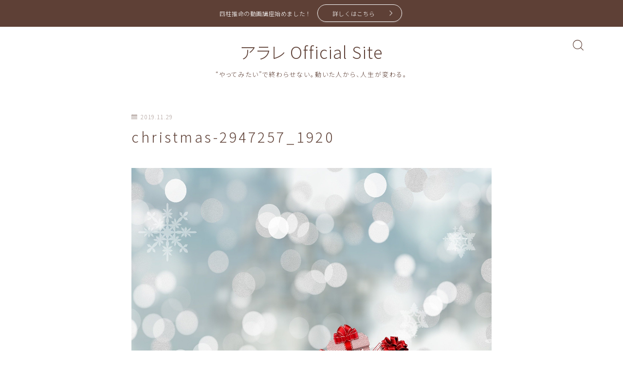

--- FILE ---
content_type: text/html; charset=UTF-8
request_url: https://alaremesso.com/happylife/christmas-2947257_1920/
body_size: 18093
content:
<!DOCTYPE html>
<html lang="ja">

<head prefix="og: https://ogp.me/ns# fb: https://ogp.me/ns/fb# article: https://ogp.me/ns/article#">
	<meta charset="utf-8">
	<meta http-equiv="X-UA-Compatible" content="IE=edge">
	<meta name="viewport" content="width=device-width, initial-scale=1,minimum-scale=1.0">
	<!-- ここからOGP -->
	<meta property="og:type" content="article">
			<meta property="og:title" content="christmas-2947257_1920アラレ Official Site">
		<meta property="og:url" content="https://alaremesso.com/happylife/christmas-2947257_1920/">
			<meta property="og:description" content="">
				<meta property="og:image" content="https://alaremesso.com/wp-content/themes/jinr/lib/img/noimage.png">
	<!-- ここまでOGP --><meta name="description" content="" >
<meta name="robots" content="noindex">

<link rel="canonical" href="https://alaremesso.com/happylife/christmas-2947257_1920/">
<meta property="og:site_name" content="アラレ Official Site">
<meta name="twitter:card" content="summary_large_image">
<meta name="twitter:site" content="@alare12345">



<!-- Global site tag (gtag.js) - Google Analytics -->
<script async src="https://www.googletagmanager.com/gtag/js?id=G-R8D1F657BF"></script>
<script>
  window.dataLayer = window.dataLayer || [];
  function gtag(){dataLayer.push(arguments);}
  gtag('js', new Date());

  gtag('config', 'G-R8D1F657BF');
</script>

<title>christmas-2947257_1920アラレ Official Site</title>
<meta name='robots' content='max-image-preview:large' />
<link rel='dns-prefetch' href='//cdnjs.cloudflare.com' />
<link rel="alternate" title="oEmbed (JSON)" type="application/json+oembed" href="https://alaremesso.com/wp-json/oembed/1.0/embed?url=https%3A%2F%2Falaremesso.com%2Fhappylife%2Fchristmas-2947257_1920%2F" />
<link rel="alternate" title="oEmbed (XML)" type="text/xml+oembed" href="https://alaremesso.com/wp-json/oembed/1.0/embed?url=https%3A%2F%2Falaremesso.com%2Fhappylife%2Fchristmas-2947257_1920%2F&#038;format=xml" />
<style id='wp-img-auto-sizes-contain-inline-css' type='text/css'>
img:is([sizes=auto i],[sizes^="auto," i]){contain-intrinsic-size:3000px 1500px}
/*# sourceURL=wp-img-auto-sizes-contain-inline-css */
</style>
<style id='wp-emoji-styles-inline-css' type='text/css'>

	img.wp-smiley, img.emoji {
		display: inline !important;
		border: none !important;
		box-shadow: none !important;
		height: 1em !important;
		width: 1em !important;
		margin: 0 0.07em !important;
		vertical-align: -0.1em !important;
		background: none !important;
		padding: 0 !important;
	}
/*# sourceURL=wp-emoji-styles-inline-css */
</style>
<style id='wp-block-library-inline-css' type='text/css'>
:root{--wp-block-synced-color:#7a00df;--wp-block-synced-color--rgb:122,0,223;--wp-bound-block-color:var(--wp-block-synced-color);--wp-editor-canvas-background:#ddd;--wp-admin-theme-color:#007cba;--wp-admin-theme-color--rgb:0,124,186;--wp-admin-theme-color-darker-10:#006ba1;--wp-admin-theme-color-darker-10--rgb:0,107,160.5;--wp-admin-theme-color-darker-20:#005a87;--wp-admin-theme-color-darker-20--rgb:0,90,135;--wp-admin-border-width-focus:2px}@media (min-resolution:192dpi){:root{--wp-admin-border-width-focus:1.5px}}.wp-element-button{cursor:pointer}:root .has-very-light-gray-background-color{background-color:#eee}:root .has-very-dark-gray-background-color{background-color:#313131}:root .has-very-light-gray-color{color:#eee}:root .has-very-dark-gray-color{color:#313131}:root .has-vivid-green-cyan-to-vivid-cyan-blue-gradient-background{background:linear-gradient(135deg,#00d084,#0693e3)}:root .has-purple-crush-gradient-background{background:linear-gradient(135deg,#34e2e4,#4721fb 50%,#ab1dfe)}:root .has-hazy-dawn-gradient-background{background:linear-gradient(135deg,#faaca8,#dad0ec)}:root .has-subdued-olive-gradient-background{background:linear-gradient(135deg,#fafae1,#67a671)}:root .has-atomic-cream-gradient-background{background:linear-gradient(135deg,#fdd79a,#004a59)}:root .has-nightshade-gradient-background{background:linear-gradient(135deg,#330968,#31cdcf)}:root .has-midnight-gradient-background{background:linear-gradient(135deg,#020381,#2874fc)}:root{--wp--preset--font-size--normal:16px;--wp--preset--font-size--huge:42px}.has-regular-font-size{font-size:1em}.has-larger-font-size{font-size:2.625em}.has-normal-font-size{font-size:var(--wp--preset--font-size--normal)}.has-huge-font-size{font-size:var(--wp--preset--font-size--huge)}.has-text-align-center{text-align:center}.has-text-align-left{text-align:left}.has-text-align-right{text-align:right}.has-fit-text{white-space:nowrap!important}#end-resizable-editor-section{display:none}.aligncenter{clear:both}.items-justified-left{justify-content:flex-start}.items-justified-center{justify-content:center}.items-justified-right{justify-content:flex-end}.items-justified-space-between{justify-content:space-between}.screen-reader-text{border:0;clip-path:inset(50%);height:1px;margin:-1px;overflow:hidden;padding:0;position:absolute;width:1px;word-wrap:normal!important}.screen-reader-text:focus{background-color:#ddd;clip-path:none;color:#444;display:block;font-size:1em;height:auto;left:5px;line-height:normal;padding:15px 23px 14px;text-decoration:none;top:5px;width:auto;z-index:100000}html :where(.has-border-color){border-style:solid}html :where([style*=border-top-color]){border-top-style:solid}html :where([style*=border-right-color]){border-right-style:solid}html :where([style*=border-bottom-color]){border-bottom-style:solid}html :where([style*=border-left-color]){border-left-style:solid}html :where([style*=border-width]){border-style:solid}html :where([style*=border-top-width]){border-top-style:solid}html :where([style*=border-right-width]){border-right-style:solid}html :where([style*=border-bottom-width]){border-bottom-style:solid}html :where([style*=border-left-width]){border-left-style:solid}html :where(img[class*=wp-image-]){height:auto;max-width:100%}:where(figure){margin:0 0 1em}html :where(.is-position-sticky){--wp-admin--admin-bar--position-offset:var(--wp-admin--admin-bar--height,0px)}@media screen and (max-width:600px){html :where(.is-position-sticky){--wp-admin--admin-bar--position-offset:0px}}

/*# sourceURL=wp-block-library-inline-css */
</style><style id='wp-block-heading-inline-css' type='text/css'>
h1:where(.wp-block-heading).has-background,h2:where(.wp-block-heading).has-background,h3:where(.wp-block-heading).has-background,h4:where(.wp-block-heading).has-background,h5:where(.wp-block-heading).has-background,h6:where(.wp-block-heading).has-background{padding:1.25em 2.375em}h1.has-text-align-left[style*=writing-mode]:where([style*=vertical-lr]),h1.has-text-align-right[style*=writing-mode]:where([style*=vertical-rl]),h2.has-text-align-left[style*=writing-mode]:where([style*=vertical-lr]),h2.has-text-align-right[style*=writing-mode]:where([style*=vertical-rl]),h3.has-text-align-left[style*=writing-mode]:where([style*=vertical-lr]),h3.has-text-align-right[style*=writing-mode]:where([style*=vertical-rl]),h4.has-text-align-left[style*=writing-mode]:where([style*=vertical-lr]),h4.has-text-align-right[style*=writing-mode]:where([style*=vertical-rl]),h5.has-text-align-left[style*=writing-mode]:where([style*=vertical-lr]),h5.has-text-align-right[style*=writing-mode]:where([style*=vertical-rl]),h6.has-text-align-left[style*=writing-mode]:where([style*=vertical-lr]),h6.has-text-align-right[style*=writing-mode]:where([style*=vertical-rl]){rotate:180deg}
/*# sourceURL=https://alaremesso.com/wp-includes/blocks/heading/style.min.css */
</style>
<style id='wp-block-embed-inline-css' type='text/css'>
.wp-block-embed.alignleft,.wp-block-embed.alignright,.wp-block[data-align=left]>[data-type="core/embed"],.wp-block[data-align=right]>[data-type="core/embed"]{max-width:360px;width:100%}.wp-block-embed.alignleft .wp-block-embed__wrapper,.wp-block-embed.alignright .wp-block-embed__wrapper,.wp-block[data-align=left]>[data-type="core/embed"] .wp-block-embed__wrapper,.wp-block[data-align=right]>[data-type="core/embed"] .wp-block-embed__wrapper{min-width:280px}.wp-block-cover .wp-block-embed{min-height:240px;min-width:320px}.wp-block-embed{overflow-wrap:break-word}.wp-block-embed :where(figcaption){margin-bottom:1em;margin-top:.5em}.wp-block-embed iframe{max-width:100%}.wp-block-embed__wrapper{position:relative}.wp-embed-responsive .wp-has-aspect-ratio .wp-block-embed__wrapper:before{content:"";display:block;padding-top:50%}.wp-embed-responsive .wp-has-aspect-ratio iframe{bottom:0;height:100%;left:0;position:absolute;right:0;top:0;width:100%}.wp-embed-responsive .wp-embed-aspect-21-9 .wp-block-embed__wrapper:before{padding-top:42.85%}.wp-embed-responsive .wp-embed-aspect-18-9 .wp-block-embed__wrapper:before{padding-top:50%}.wp-embed-responsive .wp-embed-aspect-16-9 .wp-block-embed__wrapper:before{padding-top:56.25%}.wp-embed-responsive .wp-embed-aspect-4-3 .wp-block-embed__wrapper:before{padding-top:75%}.wp-embed-responsive .wp-embed-aspect-1-1 .wp-block-embed__wrapper:before{padding-top:100%}.wp-embed-responsive .wp-embed-aspect-9-16 .wp-block-embed__wrapper:before{padding-top:177.77%}.wp-embed-responsive .wp-embed-aspect-1-2 .wp-block-embed__wrapper:before{padding-top:200%}
/*# sourceURL=https://alaremesso.com/wp-includes/blocks/embed/style.min.css */
</style>
<style id='wp-block-paragraph-inline-css' type='text/css'>
.is-small-text{font-size:.875em}.is-regular-text{font-size:1em}.is-large-text{font-size:2.25em}.is-larger-text{font-size:3em}.has-drop-cap:not(:focus):first-letter{float:left;font-size:8.4em;font-style:normal;font-weight:100;line-height:.68;margin:.05em .1em 0 0;text-transform:uppercase}body.rtl .has-drop-cap:not(:focus):first-letter{float:none;margin-left:.1em}p.has-drop-cap.has-background{overflow:hidden}:root :where(p.has-background){padding:1.25em 2.375em}:where(p.has-text-color:not(.has-link-color)) a{color:inherit}p.has-text-align-left[style*="writing-mode:vertical-lr"],p.has-text-align-right[style*="writing-mode:vertical-rl"]{rotate:180deg}
/*# sourceURL=https://alaremesso.com/wp-includes/blocks/paragraph/style.min.css */
</style>
<style id='global-styles-inline-css' type='text/css'>
:root{--wp--preset--aspect-ratio--square: 1;--wp--preset--aspect-ratio--4-3: 4/3;--wp--preset--aspect-ratio--3-4: 3/4;--wp--preset--aspect-ratio--3-2: 3/2;--wp--preset--aspect-ratio--2-3: 2/3;--wp--preset--aspect-ratio--16-9: 16/9;--wp--preset--aspect-ratio--9-16: 9/16;--wp--preset--color--black: #000000;--wp--preset--color--cyan-bluish-gray: #abb8c3;--wp--preset--color--white: #ffffff;--wp--preset--color--pale-pink: #f78da7;--wp--preset--color--vivid-red: #cf2e2e;--wp--preset--color--luminous-vivid-orange: #ff6900;--wp--preset--color--luminous-vivid-amber: #fcb900;--wp--preset--color--light-green-cyan: #7bdcb5;--wp--preset--color--vivid-green-cyan: #00d084;--wp--preset--color--pale-cyan-blue: #8ed1fc;--wp--preset--color--vivid-cyan-blue: #0693e3;--wp--preset--color--vivid-purple: #9b51e0;--wp--preset--gradient--vivid-cyan-blue-to-vivid-purple: linear-gradient(135deg,rgb(6,147,227) 0%,rgb(155,81,224) 100%);--wp--preset--gradient--light-green-cyan-to-vivid-green-cyan: linear-gradient(135deg,rgb(122,220,180) 0%,rgb(0,208,130) 100%);--wp--preset--gradient--luminous-vivid-amber-to-luminous-vivid-orange: linear-gradient(135deg,rgb(252,185,0) 0%,rgb(255,105,0) 100%);--wp--preset--gradient--luminous-vivid-orange-to-vivid-red: linear-gradient(135deg,rgb(255,105,0) 0%,rgb(207,46,46) 100%);--wp--preset--gradient--very-light-gray-to-cyan-bluish-gray: linear-gradient(135deg,rgb(238,238,238) 0%,rgb(169,184,195) 100%);--wp--preset--gradient--cool-to-warm-spectrum: linear-gradient(135deg,rgb(74,234,220) 0%,rgb(151,120,209) 20%,rgb(207,42,186) 40%,rgb(238,44,130) 60%,rgb(251,105,98) 80%,rgb(254,248,76) 100%);--wp--preset--gradient--blush-light-purple: linear-gradient(135deg,rgb(255,206,236) 0%,rgb(152,150,240) 100%);--wp--preset--gradient--blush-bordeaux: linear-gradient(135deg,rgb(254,205,165) 0%,rgb(254,45,45) 50%,rgb(107,0,62) 100%);--wp--preset--gradient--luminous-dusk: linear-gradient(135deg,rgb(255,203,112) 0%,rgb(199,81,192) 50%,rgb(65,88,208) 100%);--wp--preset--gradient--pale-ocean: linear-gradient(135deg,rgb(255,245,203) 0%,rgb(182,227,212) 50%,rgb(51,167,181) 100%);--wp--preset--gradient--electric-grass: linear-gradient(135deg,rgb(202,248,128) 0%,rgb(113,206,126) 100%);--wp--preset--gradient--midnight: linear-gradient(135deg,rgb(2,3,129) 0%,rgb(40,116,252) 100%);--wp--preset--font-size--small: 13px;--wp--preset--font-size--medium: 20px;--wp--preset--font-size--large: 36px;--wp--preset--font-size--x-large: 42px;--wp--preset--spacing--20: 0.44rem;--wp--preset--spacing--30: 0.67rem;--wp--preset--spacing--40: 1rem;--wp--preset--spacing--50: 1.5rem;--wp--preset--spacing--60: 2.25rem;--wp--preset--spacing--70: 3.38rem;--wp--preset--spacing--80: 5.06rem;--wp--preset--shadow--natural: 6px 6px 9px rgba(0, 0, 0, 0.2);--wp--preset--shadow--deep: 12px 12px 50px rgba(0, 0, 0, 0.4);--wp--preset--shadow--sharp: 6px 6px 0px rgba(0, 0, 0, 0.2);--wp--preset--shadow--outlined: 6px 6px 0px -3px rgb(255, 255, 255), 6px 6px rgb(0, 0, 0);--wp--preset--shadow--crisp: 6px 6px 0px rgb(0, 0, 0);}:where(.is-layout-flex){gap: 0.5em;}:where(.is-layout-grid){gap: 0.5em;}body .is-layout-flex{display: flex;}.is-layout-flex{flex-wrap: wrap;align-items: center;}.is-layout-flex > :is(*, div){margin: 0;}body .is-layout-grid{display: grid;}.is-layout-grid > :is(*, div){margin: 0;}:where(.wp-block-columns.is-layout-flex){gap: 2em;}:where(.wp-block-columns.is-layout-grid){gap: 2em;}:where(.wp-block-post-template.is-layout-flex){gap: 1.25em;}:where(.wp-block-post-template.is-layout-grid){gap: 1.25em;}.has-black-color{color: var(--wp--preset--color--black) !important;}.has-cyan-bluish-gray-color{color: var(--wp--preset--color--cyan-bluish-gray) !important;}.has-white-color{color: var(--wp--preset--color--white) !important;}.has-pale-pink-color{color: var(--wp--preset--color--pale-pink) !important;}.has-vivid-red-color{color: var(--wp--preset--color--vivid-red) !important;}.has-luminous-vivid-orange-color{color: var(--wp--preset--color--luminous-vivid-orange) !important;}.has-luminous-vivid-amber-color{color: var(--wp--preset--color--luminous-vivid-amber) !important;}.has-light-green-cyan-color{color: var(--wp--preset--color--light-green-cyan) !important;}.has-vivid-green-cyan-color{color: var(--wp--preset--color--vivid-green-cyan) !important;}.has-pale-cyan-blue-color{color: var(--wp--preset--color--pale-cyan-blue) !important;}.has-vivid-cyan-blue-color{color: var(--wp--preset--color--vivid-cyan-blue) !important;}.has-vivid-purple-color{color: var(--wp--preset--color--vivid-purple) !important;}.has-black-background-color{background-color: var(--wp--preset--color--black) !important;}.has-cyan-bluish-gray-background-color{background-color: var(--wp--preset--color--cyan-bluish-gray) !important;}.has-white-background-color{background-color: var(--wp--preset--color--white) !important;}.has-pale-pink-background-color{background-color: var(--wp--preset--color--pale-pink) !important;}.has-vivid-red-background-color{background-color: var(--wp--preset--color--vivid-red) !important;}.has-luminous-vivid-orange-background-color{background-color: var(--wp--preset--color--luminous-vivid-orange) !important;}.has-luminous-vivid-amber-background-color{background-color: var(--wp--preset--color--luminous-vivid-amber) !important;}.has-light-green-cyan-background-color{background-color: var(--wp--preset--color--light-green-cyan) !important;}.has-vivid-green-cyan-background-color{background-color: var(--wp--preset--color--vivid-green-cyan) !important;}.has-pale-cyan-blue-background-color{background-color: var(--wp--preset--color--pale-cyan-blue) !important;}.has-vivid-cyan-blue-background-color{background-color: var(--wp--preset--color--vivid-cyan-blue) !important;}.has-vivid-purple-background-color{background-color: var(--wp--preset--color--vivid-purple) !important;}.has-black-border-color{border-color: var(--wp--preset--color--black) !important;}.has-cyan-bluish-gray-border-color{border-color: var(--wp--preset--color--cyan-bluish-gray) !important;}.has-white-border-color{border-color: var(--wp--preset--color--white) !important;}.has-pale-pink-border-color{border-color: var(--wp--preset--color--pale-pink) !important;}.has-vivid-red-border-color{border-color: var(--wp--preset--color--vivid-red) !important;}.has-luminous-vivid-orange-border-color{border-color: var(--wp--preset--color--luminous-vivid-orange) !important;}.has-luminous-vivid-amber-border-color{border-color: var(--wp--preset--color--luminous-vivid-amber) !important;}.has-light-green-cyan-border-color{border-color: var(--wp--preset--color--light-green-cyan) !important;}.has-vivid-green-cyan-border-color{border-color: var(--wp--preset--color--vivid-green-cyan) !important;}.has-pale-cyan-blue-border-color{border-color: var(--wp--preset--color--pale-cyan-blue) !important;}.has-vivid-cyan-blue-border-color{border-color: var(--wp--preset--color--vivid-cyan-blue) !important;}.has-vivid-purple-border-color{border-color: var(--wp--preset--color--vivid-purple) !important;}.has-vivid-cyan-blue-to-vivid-purple-gradient-background{background: var(--wp--preset--gradient--vivid-cyan-blue-to-vivid-purple) !important;}.has-light-green-cyan-to-vivid-green-cyan-gradient-background{background: var(--wp--preset--gradient--light-green-cyan-to-vivid-green-cyan) !important;}.has-luminous-vivid-amber-to-luminous-vivid-orange-gradient-background{background: var(--wp--preset--gradient--luminous-vivid-amber-to-luminous-vivid-orange) !important;}.has-luminous-vivid-orange-to-vivid-red-gradient-background{background: var(--wp--preset--gradient--luminous-vivid-orange-to-vivid-red) !important;}.has-very-light-gray-to-cyan-bluish-gray-gradient-background{background: var(--wp--preset--gradient--very-light-gray-to-cyan-bluish-gray) !important;}.has-cool-to-warm-spectrum-gradient-background{background: var(--wp--preset--gradient--cool-to-warm-spectrum) !important;}.has-blush-light-purple-gradient-background{background: var(--wp--preset--gradient--blush-light-purple) !important;}.has-blush-bordeaux-gradient-background{background: var(--wp--preset--gradient--blush-bordeaux) !important;}.has-luminous-dusk-gradient-background{background: var(--wp--preset--gradient--luminous-dusk) !important;}.has-pale-ocean-gradient-background{background: var(--wp--preset--gradient--pale-ocean) !important;}.has-electric-grass-gradient-background{background: var(--wp--preset--gradient--electric-grass) !important;}.has-midnight-gradient-background{background: var(--wp--preset--gradient--midnight) !important;}.has-small-font-size{font-size: var(--wp--preset--font-size--small) !important;}.has-medium-font-size{font-size: var(--wp--preset--font-size--medium) !important;}.has-large-font-size{font-size: var(--wp--preset--font-size--large) !important;}.has-x-large-font-size{font-size: var(--wp--preset--font-size--x-large) !important;}
/*# sourceURL=global-styles-inline-css */
</style>

<style id='classic-theme-styles-inline-css' type='text/css'>
/*! This file is auto-generated */
.wp-block-button__link{color:#fff;background-color:#32373c;border-radius:9999px;box-shadow:none;text-decoration:none;padding:calc(.667em + 2px) calc(1.333em + 2px);font-size:1.125em}.wp-block-file__button{background:#32373c;color:#fff;text-decoration:none}
/*# sourceURL=/wp-includes/css/classic-themes.min.css */
</style>
<link rel='stylesheet' id='prism-numbers-css' href='https://cdnjs.cloudflare.com/ajax/libs/prism/1.29.0/plugins/line-numbers/prism-line-numbers.min.css?ver=1.29.0' type='text/css' media='all' />
<link rel='stylesheet' id='prism-okaidia-css' href='https://cdnjs.cloudflare.com/ajax/libs/prism/1.29.0/themes/prism-okaidia.min.css?ver=1.29.0' type='text/css' media='all' />
<link rel='stylesheet' id='theme-style-css' href='https://alaremesso.com/wp-content/themes/jinr/style.css?ver=6.9' type='text/css' media='all' />
<link rel="https://api.w.org/" href="https://alaremesso.com/wp-json/" /><link rel="alternate" title="JSON" type="application/json" href="https://alaremesso.com/wp-json/wp/v2/media/614" /><link rel='shortlink' href='https://alaremesso.com/?p=614' />
<style type="text/css">.a--search-label,.a--menu-label {margin-top:-2px;}body:not(.wp-admin){background-color: #ffffff;}body:not(.wp-admin) #wrapper{background-image: url();}body:not(.wp-admin),.widgettitle,.c--post-list-title,.d--slider-title-default,.d--blogcard-mysite .a--blogcard-title,.d--blogcard-external .a--blogcard-title,.d--blogcard-external .a--blogcard-more,.d--blogcard-external::before,.d--blogcard-external.d--blogcard-style1 .a--blogcard-label,#hamburgerMenuList .menu-item a,.editor-styles-wrapper,#headerSearch .search-text,.d--profile-author.d--brand-color .d--contact,.js--hamburger-active.c--menu-trigger .a--menu-label,#postTagBox a,.wpcf7 input,.wpcf7 textarea,.wpcf7 select,.o--jinr-postcard,.o--postlist-inner .a--post-title,.widgets-php h2.jinr-heading,.d--material-design .b--jinr-postlist .a--post-title,.wp-block-search__input,.a--button-microcopy,.b--jinr-paid-text,.b--paidpost-remaining{color:#5e4036;}#hamburgerMenuList .menu-item a:after,.a--simple-box-quotetitle,.a--nextpage-label{color:rgba(94,64,54,0.6);}#globalMenuList .sub-menu .menu-item a,.a--ham-follow-label{color:rgba(94,64,54,0.75);}.a--time-separator,.js--hamburger-active.c--menu-trigger .a--menu-bar,.a--nextpage-label::before,.a--nextpage-label::after{background-color:#5e4036;}.a--microcopy-parts1,    .a--microcopy-parts2,.d--button-microcopy3 .a--microcopy-parts1::before,.d--button-microcopy3 .a--microcopy-parts2::before{background-color:rgba(94,64,54,0.6);}.post-page-numbers,.o--pagenation-list .c--pagenation-item a{border-color:rgba(94,64,54,1);color:rgba(94,64,54,1);}.o--pagenation-list .c--pagenation-item .dots{color:rgba(94,64,54,0.45);}.post-page-numbers.current,.c--nextpage a:hover,.o--pagenation-list .c--pagenation-item span:not(.dots),.o--pagenation-list .c--pagenation-item a:hover{background-color:rgba(94,64,54,1);}#hamburgerMenuList .menu-item ul a:before{background-color:rgba(94,64,54,0.3);}#hamburgerMenuList .menu-item{border-color:rgba(94,64,54,0.15);}.d--sns-share-design2.d--sns-share-color-white .c--sns-share-item{border-color:rgba(94,64,54,0.09);}ul.is-style-jinr-checkmark-square.jinr-list li::after{border-color:rgba(94,64,54,0.12);}.o--snsshare-button-select{background-color:rgba(94,64,54,0.03);}#postTagBox a,.wp-block-tag-cloud a{background-color:rgba(94,64,54,0.06);}.d--simple-box12{background-color:rgba(94,64,54,0.06);}.d--simple-box12::before,.d--simple-box12::after{color:rgba(94,64,54,0.06);}.d--blogcard-external.d--blogcard-style1 .o--blogcard-link,.wp-block-table table,.wp-block-table td,.wp-block-table thead{border-color:#5e4036;}.o--widget-area a:not([class]),.jinr-article a:not([class]),#commonFooter a:not([class]),.editor-styles-wrapper a:not([class]),.comment-edit-link,.comment-reply-link{color: #008db7;}.comment-edit-link,.comment-reply-link{border-color: #008db7;}#wrapper a:not([class]):hover{color: #6bb4ce;}#footerMenuList a:hover{color: #6bb4ce!important;}#globalMenuList .menu-item a:hover{color: #5e4036;}.d--glonavi-hover-none #globalMenuList .menu-item a:hover{color: #6bb4ce;}.a--timeline-link-text span::before,.a--timeline-link-text span::after{background-color: #008db7;}.a--timeline-link-text:hover span::before,.a--timeline-link-text:hover span::after{background-color: #6bb4ce;}.d--blogcard-mysite .a--blogcard-more,.d--blogcard-mysite::before,.a--postcard-category,#mainContent .a--post-cat a,.a--timeline-step,.a--timeline-step-original,#mainContent .d--profile-author.d--theme-color a.a--sns-item-link,.d--profile-style1.d--theme-color a.a--sns-item-link .jin-icons,.d--profile-style2.d--theme-color a.a--sns-item-link .jin-icons,.c--jinr-post-cat a,.d--blogcard-mysite.d--blogcard-style1 .a--blogcard-label,.wp-block-search__button,.a--slider-button a,.cat-item a::after,.widget_nav_menu a::after,.wp-block-page-list a::after,.wp-block-archives a::after,.d--slider-design2 .swiper-button-prev::after,.d--slider-design2 .swiper-button-next::after,.a--paidpost-price,.d--h2-style10 h2.jinr-heading{color: #5e4036;}.d--blogcard-mysite.d--blogcard-style1 .o--blogcard-link,.d--h3-style1 h3.jinr-heading,.d--h2-style3 h2.jinr-heading,.d--h2-style9 h2.jinr-heading::after,.d--h2-style9 h2.jinr-heading,.d--h3-style3 h3.jinr-heading,.d--h3-style4 h3.jinr-heading,.d--h4-style2 h4.jinr-heading,.d--profile-style1,.d--h3-style7 h3.jinr-heading::before,.d--h4-style6 h4.jinr-heading::before,.jinr-widget-area h2.jinr-heading,.widgets-php h2.jinr-heading,ul.is-style-jinr-checkmark li::before,ul.is-style-jinr-checkmark-square li::before{border-color: #5e4036;}.d--profile-style1 .a--profile-job{border-bottom-color: #5e4036!important;}.d--h2-style2 h2.jinr-heading::before,.d--h2-style8 h2.jinr-heading::before{border-top-color: #5e4036!important;}.a--timeline-step-original::before,.a--timeline-step-original::after,.a--timeline-step::before,.a--timeline-step::after,.a--slider-button-deco,.d--h2-style1 h2.jinr-heading,.d--h2-style2 h2.jinr-heading,.d--h4-style1 h4.jinr-heading::before,.d--h2-style4 h2.jinr-heading::after,.d--h2-style5 h2.jinr-heading::before,.d--h2-style6 h2.jinr-heading::before,.d--h2-style7 h2.jinr-heading::before,.d--h2-style7 h2.jinr-heading::after,.d--h2-style9 h2.jinr-heading::before,.d--h3-style2 h3.jinr-heading::before,.d--h3-style3 h3.jinr-heading::before,.d--h3-style5 h3.jinr-heading::before,.d--h3-style5 h3.jinr-heading::after,.d--h4-style3 h4.jinr-heading::before,.o--slider-pagenation .swiper-pagination-bullet,.o--slider-pagenation .a--slider-pagenation,#snsShareBottom.d--sns-share-color-solid,ul.jinr-list li::after,ol.jinr-list li::before,.d--profile-style2 .o--profile-contents,.d--profile-style1 .a--profile-introduction::before,.d--h3-style6 h3.jinr-heading::before,.d--h3-style7 h3.jinr-heading::after,.d--h4-style5 h4.jinr-heading::before,.d--h4-style6 h4.jinr-heading::after,.d--archive-subtitle::after,.a--scroll-btn:before, .a--scroll-btn:after,.d--designtitle-animation-dynamic .b--jinr-h2rich.js--scr-animation::before{background-color: #5e4036;}.d--slider-design2 .swiper-button-prev,.d--slider-design2 .swiper-button-next{background-color: rgba(94,64,54,0.09);}.d--slider-design2 .swiper-button-prev:hover::before,.d--slider-design2 .swiper-button-next:hover::before{background-color: #5e4036;}.d--material-design .d--slider-design2 .swiper-button-prev,.d--material-design .d--slider-design2 .swiper-button-next{box-shadow: 0 3px 6px -1px rgba(94,64,54,0.3);}.d--profile-style2 .a--profile-introduction{background-color: rgba(94,64,54,0.09);}.d--h3-style8 h3.jinr-heading,.d--h4-style4 h4.jinr-heading,.d--h2-style10 h2.jinr-heading{background-color: rgba(94,64,54,0.09);}.wp-block-search__button{background-color: rgba(94,64,54,0.15);}.o--notfound-section{background-color: rgba(94,64,54,0.06);}.jinr-profile-label::before,.jinr-profile-label span{background-color: rgba(94,64,54,1);}.wp-block-search__button:hover{background-color: rgba(94,64,54,1);}.d--flat-design .wp-block-search__input,.d--flat-design .wp-block-search__button-inside .wp-block-search__inside-wrapper,.d--flat-design .wp-block-categories-dropdown select,.d--flat-design .wp-block-archives-dropdown select{border-color: rgba(94,64,54,0.45);}#hamburgerMenu .o--ham-follow-sns .a--sns-item-link .jin-icons::before{color: rgba(94,64,54,1);}.wp-block-categories-dropdown::before,.wp-block-archives-dropdown::before{color: rgba(94,64,54,1);}.wp-block-search__button svg{fill:#5e4036;}ol.jinr-list li li::after,ul.jinr-list li li::after{color: #5e4036!important;}.d--button a{background-color: #5e4036;}.d--archive-subtitle{color: rgba(94,64,54,0.45);}.a--post-date,.a--post-category{color: rgba(94,64,54,0.75);}@media (min-width: 552px) {.d--postlist-newstext .a--post-date{color: rgba(94,64,54,0.84);}.d--postlist-newstext .o--postlist-item{border-color: rgba(94,64,54,0.12);}.d--postlist-hover-hovercolor .c--post-link:hover .a--post-title{color: #6bb4ce!important;}}@media (max-width: 551px) {.d--postlist-newstext-sp .a--post-date{color: rgba(94,64,54,0.9);}.d--postlist-newstext-sp .o--postlist-item{border-color: rgba(94,64,54,0.12);}}.d--marker1{background:linear-gradient(transparent 80%, #efed5f 80%);}.d--marker2{background:linear-gradient(transparent 80%, #7dc9ac 80%);}.d--user-color1{color: #e55e73;}.d--user-color2{color: #07925c;}.d--information-type-textonlywithlink a:hover{color : #ffffff!important;}.c--tab-title{background-color:rgba(94,64,54,0.3);}.c--tab-title.active{background-color:rgba(94,64,54,1);color:rgba(255,255,255,1);}.d--tab-design1 .c--tab-contents{border-color:rgba(94,64,54,1);}.d--tab-design1 .c--tab-title{box-shadow: inset 1px -1px 5px -2px rgba(94,64,54,0.3);}.d--material-design .d--header-style-default.d--header-tracking-on:not(.d--transparent):not(.d--commonheader-cover){box-shadow: 0 3px 12px 1px hsla(0,0%,64%,0.47 );}.a--slider-title,.a--slider-title a{color:#5e4036!important;}@media (max-width: 551px) {.a--slider-item-count{-webkit-text-stroke:1px rgba(94,64,54,1);}}@media (min-width: 552px) {.a--slider-item-count{-webkit-text-stroke:1px rgba(94,64,54,0.3);}}#mainContent{background-color:transparent;}.a--heading-iconbox-title{background-color:#ffffff!important;}#commonHeader + .o--jinr-mainvisual.o--jinr-stillimage,#commonHeader + .o--jinr-mainvisual.o--jinr-imageslider,#commonHeader + .o--jinr-mainvisual.o--jinr-movie,#commonHeader + .d--main-style-outline{margin-top:0!important;}.#headerSpMenu{padding-bottom:0;}.o--jinr-slider {margin-top: 0;}@media (max-width: 551px) {.o--slider-contents-wrapper{padding-top:0;}}#commonHeader.js--follow-header-display{background-color: rgba(255,255,255,0.15);backdrop-filter: blur(6px);-webkit-backdrop-filter: blur(6px);}@media (max-width: 551px) {.d--header-style-triangle + .a--header-style-parts,.d--header-style-slope + .a--header-style-parts{clip-path: polygon(100% 0, 100% 35%, 0 78%, 0 0);}}#headerLogoLink,#headerLogoLink:hover,#SiteSubCopy{color: #5e4036!important;}@media (max-width: 551px) {#commonHeaderInner{height: 65px;}d--header-layout1.d--header-style-border + .a--header-style-parts.js--follow-header-display{top: 65px;}}@media screen and (min-width: 552px) and (max-width:781px) {.d--header-layout1 #commonHeaderInner{height: calc(109px * 0.7);}d--header-layout1.d--header-style-border + .a--header-style-parts.js--follow-header-display{top: calc(109px * 0.7);}}@media (min-width: 782px) {.d--header-layout1 #commonHeaderInner{height: 109px;}d--header-layout1.d--header-style-border + .a--header-style-parts.js--follow-header-display{top: 109px;}.d--glonavi-hover-borderup #globalMenuList > li a::after,.d--glonavi-hover-borderwax #globalMenuList > li a::after,.d--glonavi-hover-borderflow #globalMenuList > li a::after{background-color:#5e4036;}}@media (min-width: 552px) {.d--header-layout2 #headerLogo{padding-top: calc(109px * 0.3);padding-bottom: calc(109px * 0.15);}}@media (max-width: 551px) {.d--header-layout1 #headerLogoLink{font-size: 25px;}.d--header-layout2 #headerLogoLink{font-size: 25px;}}@media screen and (min-width: 552px) and (max-width:781px) {.d--header-layout1 #headerLogoLink{font-size: calc( 34px * 0.8 );}.d--header-layout2 #headerLogoLink{font-size: calc( 34px * 0.8 );}}@media (min-width: 782px) {.d--header-layout1 #headerLogoLink{font-size: 34px;}.d--header-layout2 #headerLogoLink{font-size: 34px;}}@media (max-width: 551px) {.d--header-layout1 #commonHeaderInner{margin-top:21px;}}@media screen and (min-width: 782px) and (max-width:960px) {.d--header-layout1 #headerLogo {max-width:calc(100% - 30px);}}.page-template-template-full-width .d--main-style-noframe,.page-template-default .d--main-style-noframe,.post-template-default .d--main-style-noframe,.page-template-template-full-width .d--main-style-transparent,.page-template-default .d--main-style-transparent,.post-template-default .d--main-style-transparent{padding-top:0;}.d--main-style-transparent .b--jinr-paid-text{background-color:#ffffff;box-shadow: 0 0 0px 15px #ffffff;}.b--jinr-paid-container::before{background-image : linear-gradient(to right, rgba(94,64,54,0.45), rgba(94,64,54,0.45) 7px, transparent 7px, transparent 8px);}#globalMenuList .menu-item{font-size:13px;}#globalMenuList .menu-item a,#commonHeader a.a--sns-item-link .jin-icons::before,a.a--spmenu-item-link,#headerSearch .a--search-icon,#headerSearch .a--search-label,.c--menu-trigger .a--menu-label{color: #5e4036;}.d--header-menu-style2 #globalMenuList > .menu-item > a{border-color: rgba(94,64,54,0.27)!important;}.c--spmenu-item::before{background-color: rgba(94,64,54,0.21);}.c--menu-trigger .a--menu-bar{background-color: #5e4036;}@media (min-width: 552px) {.a--stillimage{max-height: 436px;}}@media (max-width: 551px) {.a--stillimage{height:calc( 100vh - 65px );}}@media (max-width: 551px) {.a--stillimage{height:calc( 100vh - 65px );}}.a--stillimage{background-image: url(https://alaremesso.com/wp-content/themes/jinr/include/customizer/img/jinr-headerimg.png);}@media (max-width: 551px) {.a--stillimage{background-image: url(https://alaremesso.com/wp-content/themes/jinr/include/customizer/img/jinr-headerimg.png);}}.d--stillimage-overlay-simple .a--stillimage-overlay{background-color: #fff;filter: opacity(75%);}.d--stillimage-overlay-blur .a--stillimage{opacity:calc(1 - 75 * 0.01);}.d--stillimage-overlay-blur.c--stillimage::before{background-color: #fff;}.a--stillimage-maincopy,.a--stillimage-subcopy{color: #333333;}.c--stillimage-contents{top: 50%;left:50%;text-align:center;}.c--stillimage-contents .b--jinr-button .o--button-inner{text-align:center;}@media (max-width: 551px) {.c--stillimage-contents{top: 50%;left:50%;}}.a--movie-maincopy,.a--movie-subcopy{color: #22327a;}.c--movie-contents{top: 50%;left:50%;text-align:center;}@media (max-width: 551px) {.c--movie-contents{top: 50%;left:50%;}}.a--stillimage-maincopy{font-size: 2.432rem;}.a--movie-maincopy{font-size: 2.28rem;}@media (min-width: 552px) {.a--stillimage-maincopy{font-size: clamp(2.88rem, 3.9vw,3.84rem);}.a--movie-maincopy{font-size: clamp(2.7rem, 3.9vw,3.6rem);}}.a--stillimage-subcopy{font-size: clamp(1.15rem, 1.5vw,1.6rem);}.a--movie-subcopy{font-size: clamp(1.15rem, 1.5vw,1.5rem);}@media (min-width: 552px) {.a--stillimage-subcopy{font-size: clamp(1.5rem, 1.8vw,1.536rem);}.a--movie-subcopy{font-size: clamp(1.5rem, 1.8vw,1.44rem);}}.d--blogcard-style1 .a--blogcard-label,.d--blogcard-style1 .o--blogcard-link{background-color:#ffffff;}#snsShareBottom.d--sns-share-color-white{border-top-color:#5e4036;}#snsShareLabel::before{background-color:rgba(94,64,54,0.45);}#jinrRelatedPost,.a--hidden-scroll{background-color: #f7f7f7;}.c--relatedpost-headline{color: #5e4036;}.a--relatedpost-maincopy::before,.a--relatedpost-maincopy::after{background-color: #5e4036;}#commonFooter{background-color: #fdf8f3;}#commonFooter #commonFooterSiteMenu a,#commonFooter .c--breadcrumb-item a,.c--breadcrumb-item,.a--breadcrumb-parts,#commonFooter .a--profile-name,#commonFooter .a--profile-introduction,#commonFooter a.a--sns-item-link,#commonFooter .a--profile-label,#footer-widget{color: #5e4036;}#footerInfo,#footerMenuList .menu-item:not(:first-child){border-color: rgba(94,64,54,0.3);}#commonFooter .a--profile-label::before{background-color: rgba(94,64,54,0.3);}#commonFooter .a--profile-job,#commonFooter .d--brand-color .d--contact{color: rgba(94,64,54,0.6);}#copyright{color: #5e4036;}.d--fullwidth-max,.d--fullwidth-article{color: #5e4036;}.a--h2rich-maincopy,.a--h2rich-subcopy,.a--h2rich-number,.a--h2rich-icon{color: #5e4036;}.b--jinr-h2rich{border-color: #5e4036;}.a--h2rich-decoration-before,.a--h2rich-decoration-after{background-color: #5e4036;}.wp-block-latest-posts__list li a,.wp-block-archives-list li a,.wp-block-categories-list li a,.wp-block-page-list a,.widget_nav_menu li,.wp-block-rss li a,.wp-block-page-list li a,.wp-block-latest-comments .wp-block-latest-comments__comment,.jinr-widget-area.widget_meta li a{border-color:rgba(94,64,54,0.15);}.d--two-column .d--article-width-680 + #mainSideBar{border-color:rgba(94,64,54,0.1);}.wp-block-latest-posts__list li a,.wp-block-archives-list li a,.wp-block-categories-list li a,.wp-block-page-list li a,.widget_nav_menu li a,.wp-block-page-list a,.wp-block-rss li a,.jinr-widget-area.widget_meta li a,.wp-block-tag-cloud a,.wp-block-latest-comments__comment-link{color:#5e4036!important;}.widget_nav_menu .menu-item ul a:before,.wp-block-page-list .menu-item ul a:before,.wp-block-categories-list .cat-item ul a:before{background-color:rgba(94,64,54,0.15);}body[class^="logged-in"]{background-color:#fff!important;}.d--cvbutton-all.d--spcv-outline .o--cv-button{border-color: #008db7;}.d--cvbutton-all{color: #444444;}.d--cvbutton-all .a--cv-button-icon::after{background-color: rgba(68,68,68,0.6);}.d--cvbutton-all.d--spcv-solid .o--cv-button{background-color: #008db7;}.d--cvbutton-category1.d--spcv-outline .o--cv-button{border-color: #008db7;}.d--cvbutton-category1{color: #444444;}.d--cvbutton-category1 .a--cv-button-icon::after{background-color: rgba(68,68,68,0.6);}.d--cvbutton-category1.d--spcv-solid .o--cv-button{background-color: #008db7;}.d--cvbutton-category2.d--spcv-outline .o--cv-button{border-color: #008db7;}.d--cvbutton-category2{color: #444444;}.d--cvbutton-category2 .a--cv-button-icon::after{background-color: rgba(68,68,68,0.6);}.d--cvbutton-category2.d--spcv-solid .o--cv-button{background-color: #008db7;}.d--cvbutton-category3.d--spcv-outline .o--cv-button{border-color: #008db7;}.d--cvbutton-category3{color: #444444;}.d--cvbutton-category3 .a--cv-button-icon::after{background-color: rgba(68,68,68,0.6);}.d--cvbutton-category3.d--spcv-solid .o--cv-button{background-color: #008db7;}.d--simple-box1{border-color: #5e4036;}.d--simple-box1 .a--simple-box-title{color: #5e4036;}.d--simple-box1 .a--simple-box-title{color: #5e4036;}.d--simple-box2{border-color: #5e4036;}.d--simple-box2 .a--simple-box-title{color: #5e4036;}.d--simple-box2 .a--simple-box-title{color: #5e4036;}.d--simple-box2::before{border: 1px solid#5e4036;}.d--simple-box3{border-color: #5e4036;}.d--simple-box3 .a--simple-box-title{color: #5e4036;}.d--simple-box3 .a--simple-box-title{color: #5e4036;}.d--simple-box4{border-color: #5e4036;}.d--simple-box4 .a--simple-box-title{color: #5e4036;}.d--simple-box4 .a--simple-box-title{color: #5e4036;}.d--simple-box4::before{background-image: linear-gradient(to right,#5e4036,#5e4036 4px,transparent 4px,transparent 8px),linear-gradient(to right,#5e4036,#5e4036 4px,transparent 4px,transparent 8px);}.d--simple-box5{border-color: #efefef;}.d--simple-box5 .a--simple-box-title{color: #efefef;}.d--simple-box5 .a--simple-box-title{color: #5e4036;}.d--simple-box5{background-color: #efefef;}.d--simple-box6{border-color: #5e4036;}.d--simple-box6 .a--simple-box-title{color: #5e4036;}.d--simple-box6 .a--simple-box-title{color: #5e4036;}.d--simple-box6{background-color: rgba(94,64,54,0.1);}.d--simple-box7{border-color: #5e4036;}.d--simple-box7 .a--simple-box-title{color: #5e4036;}.d--simple-box7 .a--simple-box-title{color: #5e4036;}.d--simple-box7{background-color: rgba(94,64,54,0.1);}.d--simple-box8{border-color: #ededed;}.d--simple-box8 .a--simple-box-title{color: #ededed;}.d--simple-box8 .a--simple-box-title{color: #5e4036;}.d--simple-box8{background-color: #ededed;}.d--simple-box9{border-color: #5e4036;}.d--simple-box9 .a--simple-box-title{color: #5e4036;}.d--simple-box9 .a--simple-box-title{color: #5e4036;}.d--simple-box9::before{background-image: linear-gradient(to right,#5e4036,#5e4036 4px,transparent 4px,transparent 8px),linear-gradient(to right,#5e4036,#5e4036 4px,transparent 4px,transparent 8px);}.d--simple-box9::after{background-image: linear-gradient(to right,#5e4036,#5e4036 4px,transparent 4px,transparent 8px),linear-gradient(to right,#5e4036,#5e4036 4px,transparent 4px,transparent 8px);}.d--simple-box9{background-color: rgba(94,64,54,0.1);}.d--simple-box10{border-color: #e6e8e5;}.d--simple-box10 .a--simple-box-title{color: #e6e8e5;}.d--simple-box10 .a--simple-box-title{color: #5e4036;}.d--simple-box10{background-color: #e6e8e5;}.d--simple-box10::after{background: linear-gradient(45deg, #e6e8e5 50%, transparent 52%),linear-gradient(315deg, #e6e8e5 50%, transparent 52%);background-size: 12px 24px;background-repeat: repeat-x;}.d--simple-box11{border-color: #5e4036;}.d--simple-box11 .a--simple-box-title{color: #5e4036;}.d--simple-box11 .a--simple-box-title{color: #5e4036;}.d--simple-box11::before, .d--simple-box11::after{border-color: #5e4036;}.d--heading-box1{border-color: #5e4036;}.d--heading-box1 .a--simple-box-title{background-color: #5e4036;}.d--heading-box1 .a--simple-box-title::before{border-top-color: #5e4036!important;}.d--heading-box2{border-color: #5e4036;}.d--heading-box2 .a--simple-box-title{background-color: #5e4036;}.d--heading-box3{border-color: #5e4036;}.d--heading-box3 .a--simple-box-title{background-color: #5e4036;}.d--heading-box4{border-color: #5e4036;}.d--heading-box4 .a--simple-box-title{background-color: #5e4036;}.d--heading-box5{border-color: #99dbcc;}.d--heading-box6{border-color: #5e4036;}.d--heading-box6 .a--simple-box-title{color: #5e4036;}.d--heading-box6{background-color: rgba(94,64,54,0.18);}.d--heading-box7{border-color: #5e4036;}.d--heading-box7 .a--simple-box-title{color: #5e4036;}.d--heading-box7 .a--simple-box-title{border-color: #5e4036;}.d--heading-box7 .a--simple-box-title::before{background-color: #5e4036;}.d--heading-box8{border-color: #5e4036;}.d--heading-box8 .a--simple-box-title{color: #5e4036;}.d--heading-box8 .a--simple-box-title::before{background-color: #5e4036;}.d--heading-box8 .a--simple-box-title{border-color: #5e4036;}.d--heading-box9{border-color: #5e4036;}.d--heading-box9 .a--simple-box-title{background-color: #5e4036;}.d--heading-iconbox1{border-color: #ffd375;}.d--heading-iconbox1 .jif{color: #ffd375;}.d--heading-iconbox1 .a--heading-iconbox-title{color: #ffd375;}.d--heading-iconbox2{border-color: #68a8ed;}.d--heading-iconbox2 .jif{color: #68a8ed;}.d--heading-iconbox2 .a--heading-iconbox-title{color: #68a8ed;}.d--heading-iconbox3{border-color: #ff8c8c;}.d--heading-iconbox3 .jif{color: #ff8c8c;}.d--heading-iconbox3 .a--heading-iconbox-title{color: #ff8c8c;}.d--heading-iconbox4{border-color: #6ad1b9;}.d--heading-iconbox4 .jif{color: #6ad1b9;}.d--heading-iconbox4 .a--heading-iconbox-title{color: #6ad1b9;}.d--simple-iconbox1 .jif{color: #ffc956;}.d--simple-iconbox1 .a--jinr-iconbox{border-color: #ffc956;}.d--simple-iconbox1{background-color: rgba(255,201,86,0.1);}.d--simple-iconbox2 .jif{color: #ffc956;}.d--simple-iconbox2 .a--jinr-iconbox{border-color: #ffc956;}.d--simple-iconbox2{background-color: rgba(255,201,86,0.1);}.d--simple-iconbox3 .jif{color: #ff7c7c;}.d--simple-iconbox3 .a--jinr-iconbox{border-color: #ff7c7c;}.d--simple-iconbox3{background-color: rgba(255,124,124,0.1);}.d--simple-iconbox4 .jif{color: #ff7c7c;}.d--simple-iconbox4 .a--jinr-iconbox{border-color: #ff7c7c;}.d--simple-iconbox4{background-color: rgba(255,124,124,0.1);}.d--simple-iconbox5 .jif{color: #1fc49d;}.d--simple-iconbox5 .a--jinr-iconbox{border-color: #1fc49d;}.d--simple-iconbox5{background-color: rgba(31,196,157,0.1);}.d--simple-iconbox6 .jif{color: #1fc49d;}.d--simple-iconbox6 .a--jinr-iconbox{border-color: #1fc49d;}.d--simple-iconbox6{background-color: rgba(31,196,157,0.1);}.d--simple-iconbox7 .jif{color: #3d92ed;}.d--simple-iconbox7 .a--jinr-iconbox{border-color: #3d92ed;}.d--simple-iconbox7{background-color: rgba(61,146,237,0.1);}.d--simple-iconbox8 .jif{color: #3d92ed;}.d--simple-iconbox8 .a--jinr-iconbox{border-color: #3d92ed;}.d--simple-iconbox8{background-color: rgba(61,146,237,0.1);}.d--button-type1 a{font-size: 14.4px;}@media (min-width: 552px) {.d--button-type1 a{font-size: 16px;}}.d--button-type1 a{color: #ffffff!important;padding: 13.5px 48.3px;border-radius: 60px;}span.b--jinr-price::before{background-color: #ffffff;}@media (min-width: 552px) {.d--button-type1 a{padding: 19px 70px 18px;}}.d--button-type1 a{background: linear-gradient(135deg, #5e4036, #a88d7a);}.d--button-type1 a{box-shadow: 0 1px 3px hsla(25,21%,39%,0.40);}.d--button-type1 a::after{right:21px;}.d--button-type1 a{padding-left: 30.3px;}.d--button-type1 a::after{content: "\ea7b";}@media (min-width: 552px) {.d--button-type1 a{padding-left: 46px;}}.d--button-type1 a{border:1px solid #5e4036;}.d--button-type1 a:hover{color:#5e4036 !important;}.d--button-type2 a{font-size: 14.4px;}@media (min-width: 552px) {.d--button-type2 a{font-size: 16px;}}.d--button-type2 a{color: #000000!important;padding: 13.5px 48.3px;border-radius: 60px;}span.b--jinr-price::before{background-color: #000000;}@media (min-width: 552px) {.d--button-type2 a{padding: 19px 70px 18px;}}.d--button-type2 a{background-color: #e5e5e5;}.d--button-type2 a{box-shadow: 0 4px 9px hsla(0,0%,72%,0.27);}.d--button-type2 a::after{right:21px;}.d--button-type2 a{padding-left: 30.3px;}.d--button-type2 a::after{content: "\ea7b";}@media (min-width: 552px) {.d--button-type2 a{padding-left: 46px;}}.d--button-type2 a:hover{box-shadow: 0 0px 0px hsla(0,0%,72%,0);}.d--button-type3 a{font-size: 13.5px;}@media (min-width: 552px) {.d--button-type3 a{font-size: 15px;}}.d--button-type3 a{color: #5e4036!important;border: 1px solid #5e4036;padding: 11.25px 41.4px;border-radius: 60px;}@media (min-width: 552px) {.d--button-type3 a{padding: 16px 60px 15px;}}.d--button-type3 a{box-shadow: 0 1px 3px hsla(15,27%,11%,0.27);}.d--button-type3 a::after{right:18px;}.d--button-type3 a{padding-left: 23.4px;}.d--button-type3 a::after{content: "\ea84";}@media (min-width: 552px) {.d--button-type3 a{padding-left: 36px;}}.d--button-type4 a{font-size: 13.5px;}@media (min-width: 552px) {.d--button-type4 a{font-size: 15px;}}.d--button-type4 a{color: #079383!important;border: 1px solid #079383;padding: 11.25px 41.4px;border-radius: 60px;}@media (min-width: 552px) {.d--button-type4 a{padding: 16px 60px 15px;}}.d--button-type4 a{box-shadow: 0 1px 3px hsla(173,91%,12%,0.27);}.d--button-type4 a::after{right:18px;}.d--button-type4 a{padding-left: 23.4px;}.d--button-type4 a::after{content: "\ea7b";}@media (min-width: 552px) {.d--button-type4 a{padding-left: 36px;}}.d--button-type4 a::before{background: #079383;}.d--button-type5 a{font-size: 12.6px;}@media (min-width: 552px) {.d--button-type5 a{font-size: 14px;}}.js--scr-animation .d--button-type5.d--button-arrow-animation-drawarrow.is-animated a::after,.js--scr-animation .d--button-type5.d--button-arrow-animation-drawarrow.is-animated a::before{background-color: #000000;}.d--button-type5 a{color: #000000!important;position:relative;border-bottom: 1px solid #000000;padding: 10.35px 31.05px 10.35px 3px;}.d--button-type5 a::after{border-right: 1px solid #000000;}@media (min-width: 552px) {.d--button-type5 a{padding: 15px 45px 15px 3px;}}.d--button-type6 a{font-size: 10.8px;}@media (min-width: 552px) {.d--button-type6 a{font-size: 12px;}}.d--button-type6 a{color: #fcfcfc!important;border: 1px solid #fcfcfc;padding: 6px 37.26px;border-radius: 60px;}@media (min-width: 552px) {.d--button-type6 a{padding: 9px 54px 8px;}}.d--button-type6 a{box-shadow: 0 1px 3px hsla(0,0%,81%,0.27);}.d--button-type6 a::after{right:16.2px;}.d--button-type6 a{padding-left: 19.26px;}.d--button-type6 a::after{content: "\ea7b";}@media (min-width: 552px) {.d--button-type6 a{padding-left: 30px;}}.d--button-type6 a:hover{background: rgba(252,252,252,0.09);border-color:transparent;color:rgba(252,252,252,0.7)!important;}.d--button-type7 a{font-size: 13.5px;}@media (min-width: 552px) {.d--button-type7 a{font-size: 15px;}}.d--button-type7 a{color: #ffffff!important;padding: 9px 36.57px;border-radius: 4px;}span.b--jinr-price::before{background-color: #ffffff;}@media (min-width: 552px) {.d--button-type7 a{padding: 13px 53px 12px;}}.d--button-type7 a{background: linear-gradient(135deg, #5e4036, #a88d7a);}.d--button-type7 a{box-shadow: 0 1px 3px hsla(25,21%,39%,0.40);}.d--button-type7 a::after{right:15.9px;}.d--button-type7 a{padding-left: 18.57px;}.d--button-type7 a::after{content: "\ea7b";}@media (min-width: 552px) {.d--button-type7 a{padding-left: 29px;}}.d--button-type8 a{font-size: 13.5px;}@media (min-width: 552px) {.d--button-type8 a{font-size: 15px;}}.d--button-type8 a{color: #444444!important;padding: 9px 36.57px;border-radius: 4px;}span.b--jinr-price::before{background-color: #444444;}@media (min-width: 552px) {.d--button-type8 a{padding: 13px 53px 12px;}}.d--button-type8 a{background-color: #eeeeee;}.d--button-type8 a{box-shadow: 0 1px 3px hsla(0,0%,75%,0.40);}.d--button-type8 a::after{right:15.9px;}.d--button-type8 a{padding-left: 18.57px;}.d--button-type8 a::after{content: "\ea7b";}@media (min-width: 552px) {.d--button-type8 a{padding-left: 29px;}}.d--button-type9 a{font-size: 14.4px;}@media (min-width: 552px) {.d--button-type9 a{font-size: 16px;}}.d--button-type9 a{color: #555555!important;padding: 13.5px 33.12px;border-radius: 60px;}span.b--jinr-price::before{background-color: #555555;}@media (min-width: 552px) {.d--button-type9 a{padding: 19px 48px 18px;}}.d--button-type9 a{background-color: #5e4036;}.d--button-type9 a{box-shadow: 0 1px 3px hsla(15,27%,11%,0.40);}.d--button-type10 a{font-size: 14.4px;}@media (min-width: 552px) {.d--button-type10 a{font-size: 16px;}}.d--button-type10 a{color: #407FED!important;border: 1px solid #407FED;padding: 13.5px 33.12px;border-radius: 60px;}@media (min-width: 552px) {.d--button-type10 a{padding: 19px 48px 18px;}}.d--button-type10 a{box-shadow: 0 1px 3px hsla(218,83%,41%,0.27);}.d--jinr-gradation1{background: linear-gradient(135deg, #5e4036, #a88d7a);}.d--jinr-gradation2{background: linear-gradient(135deg, #fdf8f3, #dea5a4);}.d--jinr-gradation3{background: linear-gradient(135deg, #f4f0b0, #f7a05d);}#postContent #postCategoryBox .cat-item::after{border-color: #5e4036!important;}#postContent #postCategoryBox .cat-item .children .cat-item::after{background-color: #5e4036!important;}.a--notfound-headtitle{color: #5e4036!important;}#HeaderSearchForm{opacity:0;}.o--hamburger-menu-container{opacity:0;}body.wp-admin.d--main-style-transparent .editor-styles-wrapper,body.wp-admin.d--main-style-transparent .editor-styles-wrapper .jinr-category-name{background-color:#ffffff;}.d--postlist-slider::-webkit-scrollbar-thumb,#jinrRelatedPostInner .o--postlist-inner::-webkit-scrollbar-thumb{background:rgba(94,64,54,1);}.d--labeling-act-border{border-color: rgba(94,64,54,0.18);}.c--labeling-act.d--labeling-act-solid,.c--labeling-small-act.d--labeling-act-solid{background-color: rgba(94,64,54,0.03);}.a--labeling-act,.c--labeling-small-act{color: rgba(94,64,54,0.6);}.a--labeling-small-act span{background-color: rgba(94,64,54,0.21);}.d--labeling-act-strong{background-color: rgba(94,64,54,0.045);}.d--labeling-act-strong .a--labeling-act{color: rgba(94,64,54,0.75);}.b--jinr-compare .o--compare-child .c--compare-label{background-color:#5e4036;color:#ffffff;}.b--jinr-compare .o--compare-child{border-color:rgba(94,64,54,0.15);}.b--jinr-compare .o--compare-child .c--compare-content{border-color:rgba(94,64,54,0.075);}</style>
		<link rel="alternate" type="application/rss+xml" title="アラレ Official Site" href="https://alaremesso.com/feed/">
	<style type="text/css">
		/*<!-- rtoc -->*/
		.rtoc-mokuji-content {
			background-color: #ffffff;
		}

		.rtoc-mokuji-content.frame1 {
			border: 1px solid #5e4036;
		}

		.rtoc-mokuji-content #rtoc-mokuji-title {
			color: #5e4036;
		}

		.rtoc-mokuji-content .rtoc-mokuji li>a {
			color: #5e4036;
		}

		.rtoc-mokuji-content .mokuji_ul.level-1>.rtoc-item::before {
			background-color: #5e4036 !important;
		}

		.rtoc-mokuji-content .mokuji_ul.level-2>.rtoc-item::before {
			background-color: #5e4036 !important;
		}

		.rtoc-mokuji-content.frame2::before,
		.rtoc-mokuji-content.frame3,
		.rtoc-mokuji-content.frame4,
		.rtoc-mokuji-content.frame5 {
			border-color: #5e4036 !important;
		}

		.rtoc-mokuji-content.frame5::before,
		.rtoc-mokuji-content.frame5::after {
			background-color: #5e4036;
		}

		.widget_block #rtoc-mokuji-widget-wrapper .rtoc-mokuji.level-1 .rtoc-item.rtoc-current:after,
		.widget #rtoc-mokuji-widget-wrapper .rtoc-mokuji.level-1 .rtoc-item.rtoc-current:after,
		#scrollad #rtoc-mokuji-widget-wrapper .rtoc-mokuji.level-1 .rtoc-item.rtoc-current:after,
		#sideBarTracking #rtoc-mokuji-widget-wrapper .rtoc-mokuji.level-1 .rtoc-item.rtoc-current:after {
			background-color: #5e4036 !important;
		}

		.cls-1,
		.cls-2 {
			stroke: #5e4036;
		}

		.rtoc-mokuji-content .decimal_ol.level-2>.rtoc-item::before,
		.rtoc-mokuji-content .mokuji_ol.level-2>.rtoc-item::before,
		.rtoc-mokuji-content .decimal_ol.level-2>.rtoc-item::after,
		.rtoc-mokuji-content .decimal_ol.level-2>.rtoc-item::after {
			color: #5e4036;
			background-color: #5e4036;
		}

		.rtoc-mokuji-content .rtoc-mokuji.level-1>.rtoc-item::before {
			color: #5e4036;
		}

		.rtoc-mokuji-content .decimal_ol>.rtoc-item::after {
			background-color: #5e4036;
		}

		.rtoc-mokuji-content .decimal_ol>.rtoc-item::before {
			color: #5e4036;
		}

		/*rtoc_return*/
		#rtoc_return a::before {
			background-image: url(https://alaremesso.com/wp-content/plugins/rich-table-of-content/include/../img/rtoc_return.png);
		}

		#rtoc_return a {
			background-color: #5e4036 !important;
		}

		/* アクセントポイント */
		.rtoc-mokuji-content .level-1>.rtoc-item #rtocAC.accent-point::after {
			background-color: #5e4036;
		}

		.rtoc-mokuji-content .level-2>.rtoc-item #rtocAC.accent-point::after {
			background-color: #5e4036;
		}
		.rtoc-mokuji-content.frame6,
		.rtoc-mokuji-content.frame7::before,
		.rtoc-mokuji-content.frame8::before {
			border-color: #5e4036;
		}

		.rtoc-mokuji-content.frame6 #rtoc-mokuji-title,
		.rtoc-mokuji-content.frame7 #rtoc-mokuji-title::after {
			background-color: #5e4036;
		}

		#rtoc-mokuji-wrapper.rtoc-mokuji-content.rtoc_h2_timeline .mokuji_ol.level-1>.rtoc-item::after,
		#rtoc-mokuji-wrapper.rtoc-mokuji-content.rtoc_h2_timeline .level-1.decimal_ol>.rtoc-item::after,
		#rtoc-mokuji-wrapper.rtoc-mokuji-content.rtoc_h3_timeline .mokuji_ol.level-2>.rtoc-item::after,
		#rtoc-mokuji-wrapper.rtoc-mokuji-content.rtoc_h3_timeline .mokuji_ol.level-2>.rtoc-item::after,
		.rtoc-mokuji-content.frame7 #rtoc-mokuji-title span::after {
			background-color: #5e4036;
		}

		.widget #rtoc-mokuji-wrapper.rtoc-mokuji-content.frame6 #rtoc-mokuji-title {
			color: #5e4036;
			background-color: #ffffff;
		}
	</style>
	<style type="text/css">.rtoc-mokuji-content #rtoc-mokuji-title{color:#5e4036!important;}.rtoc-mokuji-content.frame1{border-color:#5e4036!important;}.rtoc-mokuji-content.frame2::before{border-color:#5e4036!important;}.rtoc-mokuji-content.frame3{border-color:#5e4036!important;}.rtoc-mokuji-content.frame4{border-top-color:#5e4036!important;}.rtoc-mokuji-content.frame5{border-color:#5e4036!important;}.rtoc-mokuji-content.frame5::before,.rtoc-mokuji-content.frame5::after{background-color:#5e4036!important;}.rtoc-mokuji-content .rtoc-mokuji li>a{color:#5e4036!important;}.rtoc-mokuji-content .decimal_ol.level-2>.rtoc-item::before, .rtoc-mokuji-content .mokuji_ol.level-2>.rtoc-item::before, .rtoc-mokuji-content .decimal_ol.level-2>.rtoc-item::after,.rtoc-mokuji-content .rtoc-mokuji.level-1>.rtoc-item::before {color: #5e4036!important;}.rtoc-mokuji-content .decimal_ol>.rtoc-item::after,.rtoc-mokuji-content .mokuji_ul.level-1>.rtoc-item::before,.rtoc-mokuji-content .mokuji_ul.level-2>.rtoc-item::before{background-color:#5e4036!important;}.widget_block #rtoc-mokuji-widget-wrapper .rtoc-mokuji.level-1 .rtoc-item.rtoc-current:after, .widget #rtoc-mokuji-widget-wrapper .rtoc-mokuji.level-1 .rtoc-item.rtoc-current:after, #scrollad #rtoc-mokuji-widget-wrapper .rtoc-mokuji.level-1 .rtoc-item.rtoc-current:after, #sideBarTracking #rtoc-mokuji-widget-wrapper .rtoc-mokuji.level-1 .rtoc-item.rtoc-current:after{background-color:#5e4036!important;}</style><link rel="icon" href="https://alaremesso.com/wp-content/uploads/2025/06/cropped-1-32x32.jpg" sizes="32x32" />
<link rel="icon" href="https://alaremesso.com/wp-content/uploads/2025/06/cropped-1-192x192.jpg" sizes="192x192" />
<link rel="apple-touch-icon" href="https://alaremesso.com/wp-content/uploads/2025/06/cropped-1-180x180.jpg" />
<meta name="msapplication-TileImage" content="https://alaremesso.com/wp-content/uploads/2025/06/cropped-1-270x270.jpg" />
<link rel="preload" href="https://alaremesso.com/wp-content/themes/jinr/lib/font/jin-icons/jin-icons.woff" as="font" type="font/woff" crossorigin>
<link rel='stylesheet' id='rtoc_style-css' href='https://alaremesso.com/wp-content/plugins/rich-table-of-content/css/rtoc_style.css?ver=6.9' type='text/css' media='all' />
<link rel='stylesheet' id='theme-style-footer-css' href='https://alaremesso.com/wp-content/themes/jinr/style-footer.css?ver=6.9' type='text/css' media='all' />
</head>

<body class="attachment wp-singular attachment-template-default single single-attachment postid-614 attachmentid-614 attachment-jpeg wp-theme-jinr">
		<div id="wrapper" class="d--flat-design  t--round-off d--article-image-r-on d--notosans-thin d--ef-none d--animation-general-on d--column-animation-fadebyone ">

																											    <div class="o--informationbar d--information-type-textplusbutton d--information-position-top  " style="color:#ffffff; background-color:#5e4036;">
        <div class="c--informationbar">
                            <span class="a--infomationbar-text1 d--information-text-small ">四柱推命の動画講座始めました！</span>
                        <div class="b--jinr-block b--jinr-button js--scr-animation d--bold-sp">
				
					<div class="o--button-inner d--button-type6 d--button-outline d--button-outline-hover-halftransparent  d--button-center"><span class="a--button-hover"><a href="https://alaremesso.com/douga-kouza/">詳しくはこちら</a></span></div>
							</div>
        </div>
    </div>
																				
									<header id="commonHeader" class="d--header-layout2 d--header-style-default d--glonavi-hover-borderflow d--transparent  d--header-tracking-on">

                        <div id="commonHeaderInner" class="t--main-width t--padding">

	<div id="headerLogo">
						<a id="headerLogoLink" class="ef" href='https://alaremesso.com/' title='アラレ Official Site' rel='home'>アラレ Official Site</a>
						<div id="SiteSubCopy" class="ef  ">“やってみたい”で終わらせない。動いた人から、人生が変わる。</div>
	</div>
	<!-- global navigation -->
	<div id="globalMenu" class="d--header-menu-style2 ef">
			</div>

			<div id="headerSearch" class="d--hamburger-none">
			<div class="a--search-icon"><i id="headerSearchIcon" class="jif jin-ifont-searchthin" aria-hidden="true"></i></div>
		</div>
		<div id="HeaderSearchFormWrapper">
			<div id="HeaderSearchForm" class="t--round">
				<form class="c--notfound-box" role="search" method="get" id="JinrSearchBox" action="https://alaremesso.com/">
    <input type="search" placeholder="キーワードを入力して検索" id="searchFormText" class="a--searchform-input" value="" name="s" id="s">
    <span class="a--notfound-icon">
        <i class="jif jin-ifont-search" aria-hidden="true"></i>
        <input type="submit" id="JinrSearchSubmit" value="">
    </span>
</form>			</div>
		</div>
	
	<!-- hamburger menu -->

</div>            
                
</header>							
							
							
<main id="mainContent" class="d--one-column d--article-style2 d--main-style-transparent t--round">
	<div id="mainContentInner" class="t--main-width">
						<article id="jinrArticle" class="jinr-article  d--h2-style5 d--h3-style1 d--h4-style1 t--round">
					<header id="postHeader">
						<div id="postHeaderInner" class="d--article-width-740">
							<div id="jinrPostMeta">
											<div class="c--jinr-post-date"><i class="jif jin-ifont-calendar" aria-hidden="true"></i><time class="entry-date date published updated" datetime="2019-11-29T22:57:51+09:00">2019.11.29</time></div>
									</div>
							<h1 id="jinrPostTitle" class="c--entry-title">christmas-2947257_1920</h1>
						</div>
					</header>

					<div class="c--writer d--display-none">alare</div>
					
					<section id="postContent" class="d--article-width-740 d--font-pc-m-size d--font-sp-m-size">

																				<a href="https://alaremesso.com/wp-content/uploads/2019/11/christmas-2947257_1920.jpg" target="_blank"><img src="https://alaremesso.com/wp-content/uploads/2019/11/christmas-2947257_1920.jpg" width="1920" height="1919" alt="" /></a>
						
					</section>

					<footer id="postFooter">
													<div id="snsShareBottom" class="d--sns-share-design2 d--sns-share-color-white">
								<div id="snsShareBottomInner">
									<ul class="o--sns-share-inner">
		<!--twitter-->
			<li class="c--sns-share-item">
			<a class="d--twitter" rel="nofollow" href="https://twitter.com/share?url=https%3A%2F%2Falaremesso.com%2Fhappylife%2Fchristmas-2947257_1920%2F&text=christmas-2947257_1920 - アラレ Official Site&via=alare12345&related=alare12345"><i class="jif jin-ifont-twitter"></i><span class="a--sns-label">ポストする</span></a>
		</li>
		<!--Facebook-->
			<li class="c--sns-share-item">
			<a class="d--facebook" rel="nofollow" href="https://www.facebook.com/sharer.php?src=bm&u=https%3A%2F%2Falaremesso.com%2Fhappylife%2Fchristmas-2947257_1920%2F&t=christmas-2947257_1920 - アラレ Official Site" onclick="javascript:window.open(this.href, '', 'menubar=no,toolbar=no,resizable=yes,scrollbars=yes,height=300,width=600');return false;"><i class="jif jin-ifont-facebook" aria-hidden="true"></i><span class="a--sns-label">シェアする</span></a>
		</li>
		<!--line-->
			<li class="c--sns-share-item">
			<a class="d--line" rel="nofollow" href="https://line.me/R/msg/text/?https%3A%2F%2Falaremesso.com%2Fhappylife%2Fchristmas-2947257_1920%2F"><i class="jif jin-ifont-line" aria-hidden="true"></i><span class="a--sns-label">LINEで送る</span></a>
		</li>
		<!--copy-->
			<li class="c--sns-share-item">
			<a id="jinrCopyUrl" rel="nofollow" class="d--copy" data-url="https://alaremesso.com/happylife/christmas-2947257_1920/"><i class="jif jin-ifont-copy" aria-hidden="true"></i><span class="a--sns-label">URLをコピー</span></a>
		</li>
	</ul>
								</div>
							</div>
											</footer>

				</article>

		
		
	</div>
</main>

	<section id="jinr-postbottom-widget-area" class="o--widget-area t--main-width">
		<div id="jinr-postbottom-widget-area-inner">
			<div id="text-12" class="jinr-widget-area widget_text"><div class="widgettitle ef">LINE友達募集！</div>			<div class="textwidget"><p>LINE公式の友達募集中♡</p>
<p>鑑定のご依頼はLINEからのみの受付です✨</p>
<p>また、講座募集の際もLINEからご案内をお送りします。</p>
<p>&nbsp;</p>
<p><a href="https://lin.ee/g4FgQXq"><img decoding="async" src="https://scdn.line-apps.com/n/line_add_friends/btn/ja.png" alt="友だち追加" height="36" border="0" /></a></p>
</div>
		</div><div id="text-9" class="jinr-widget-area widget_text">			<div class="textwidget"></div>
		</div><div id="block-2" class="jinr-widget-area widget_block">
<h2 class="wp-block-heading">感想、質問募集中！</h2>
</div><div id="block-8" class="jinr-widget-area widget_block widget_text">
<p>なんでも聞ける質問箱を用意しました！</p>
</div><div id="block-9" class="jinr-widget-area widget_block widget_text">
<p>匿名で聞けるので、気軽に質問してください〜☺️</p>
</div><div id="block-10" class="jinr-widget-area widget_block">
<figure class="wp-block-embed"><div class="wp-block-embed__wrapper">
https://forms.gle/wzUbZHjeePPmt3dk6
</div></figure>
</div>		</div>
	</section>

	
<footer id="commonFooter" class=" d--footer-style1">

	<div id="commonFooterInner" class="t--main-width t--padding t--round">

					<section id="commonFooterWidget" class="o--widget-area">
				<div id="footer-widget">
					<div id="categories-4" class="jinr-widget-area widget_categories"><div class="widgettitle ef">カテゴリー</div><form action="https://alaremesso.com" method="get"><label class="screen-reader-text" for="cat">カテゴリー</label><select  name='cat' id='cat' class='postform'>
	<option value='-1'>カテゴリーを選択</option>
	<option class="level-0" value="11">お客様の声&nbsp;&nbsp;(13)</option>
	<option class="level-0" value="21">アラレ&nbsp;&nbsp;(3)</option>
	<option class="level-0" value="19">アラレの徒然日記&nbsp;&nbsp;(17)</option>
	<option class="level-0" value="20">十干（じゅっかん）&nbsp;&nbsp;(10)</option>
	<option class="level-0" value="7">占い&nbsp;&nbsp;(17)</option>
	<option class="level-0" value="28">占いの売り方&nbsp;&nbsp;(3)</option>
	<option class="level-0" value="26">占い雑記&nbsp;&nbsp;(5)</option>
	<option class="level-0" value="8">占ってみたシリーズ&nbsp;&nbsp;(15)</option>
	<option class="level-0" value="10">四柱推命&nbsp;&nbsp;(28)</option>
	<option class="level-0" value="29">夫婦関係&nbsp;&nbsp;(11)</option>
	<option class="level-0" value="30">子育て&nbsp;&nbsp;(3)</option>
	<option class="level-0" value="33">心ケア&nbsp;&nbsp;(1)</option>
	<option class="level-0" value="1">手相&nbsp;&nbsp;(4)</option>
	<option class="level-0" value="9">考え方&nbsp;&nbsp;(18)</option>
	<option class="level-0" value="24">自分を知る&nbsp;&nbsp;(5)</option>
	<option class="level-0" value="22">通変星&nbsp;&nbsp;(11)</option>
	<option class="level-0" value="23">運勢を読む&nbsp;&nbsp;(10)</option>
	<option class="level-0" value="18">雑記&nbsp;&nbsp;(14)</option>
</select>
</form><script type="text/javascript">
/* <![CDATA[ */

( ( dropdownId ) => {
	const dropdown = document.getElementById( dropdownId );
	function onSelectChange() {
		setTimeout( () => {
			if ( 'escape' === dropdown.dataset.lastkey ) {
				return;
			}
			if ( dropdown.value && parseInt( dropdown.value ) > 0 && dropdown instanceof HTMLSelectElement ) {
				dropdown.parentElement.submit();
			}
		}, 250 );
	}
	function onKeyUp( event ) {
		if ( 'Escape' === event.key ) {
			dropdown.dataset.lastkey = 'escape';
		} else {
			delete dropdown.dataset.lastkey;
		}
	}
	function onClick() {
		delete dropdown.dataset.lastkey;
	}
	dropdown.addEventListener( 'keyup', onKeyUp );
	dropdown.addEventListener( 'click', onClick );
	dropdown.addEventListener( 'change', onSelectChange );
})( "cat" );

//# sourceURL=WP_Widget_Categories%3A%3Awidget
/* ]]> */
</script>
</div>				</div>
			</section>
		
					<!-- breadcrumb -->
<section id="breadCrumb">
	<ul id="breadCrumbInner">
		<li class="c--breadcrumb-item"><a href="https://alaremesso.com/">HOME</a></li>
						<li class="c--breadcrumb-item"><span class="a--breadcrumb-parts">＞</span>christmas-2947257_1920</li>
			</ul>
</section>
<!--breadcrumb-->
		
		<section id="footerInfo">
							<div id="commonFooterSiteMenu">

					<!-- global navigation -->
					<div id="footerMenuBox">
													<nav class="o--nav-box"><ul id="footerMenuList"><li id="menu-item-3941" class="menu-item menu-item-type-post_type menu-item-object-page menu-item-3941"><a href="https://alaremesso.com/owner/">運営者情報</a></li>
<li id="menu-item-3942" class="menu-item menu-item-type-post_type menu-item-object-page menu-item-3942"><a href="https://alaremesso.com/privacy-2/">プライバシーポリシー</a></li>
<li id="menu-item-4050" class="menu-item menu-item-type-post_type menu-item-object-page menu-item-4050"><a href="https://alaremesso.com/law/">特定商取引法に基づく表記</a></li>
</ul></nav>											</div>
				</div>
						<div id="copyright">
				<i class="jin-icons jin-ifont-copyright" aria-hidden="true"></i>2019–2026&nbsp;&nbsp;アラレ Official Site			</div>
		</section>

	</div>

	
</footer>

<script type="speculationrules">
{"prefetch":[{"source":"document","where":{"and":[{"href_matches":"/*"},{"not":{"href_matches":["/wp-*.php","/wp-admin/*","/wp-content/uploads/*","/wp-content/*","/wp-content/plugins/*","/wp-content/themes/jinr/*","/*\\?(.+)"]}},{"not":{"selector_matches":"a[rel~=\"nofollow\"]"}},{"not":{"selector_matches":".no-prefetch, .no-prefetch a"}}]},"eagerness":"conservative"}]}
</script>
		<link rel="preconnect" href="https://fonts.googleapis.com">
		<link rel="preconnect" href="https://fonts.gstatic.com" crossorigin>
		<link href="https://fonts.googleapis.com/css2?family=Noto+Sans+JP:wght@300;500&display=swap" rel="stylesheet">	<script type="application/ld+json">{"@context":"http:\/\/schema.org\/","@type":"BreadcrumbList","itemListElement":[""]}</script><script type="application/ld+json">{"@context":"http:\/\/schema.org\/","@type":"Article","mainEntityOfPage":"https:\/\/alaremesso.com\/happylife\/christmas-2947257_1920\/","headline":"christmas-2947257_1920","datePublished":"2019-11-29T22:57:51+0900","dateModified":"2019-11-29T22:57:51+0900","description":"","image":[false,false],"author":{"@type":"Person","name":"\u30a2\u30e9\u30ec","url":"https:\/\/alaremesso.com\/profile\/","jobTitle":"\u5360\u3044\u3067\u597d\u304d\u3092\u4ed5\u4e8b\u306b","sameAs":["https:\/\/www.facebook.com\/alaremesso","https:\/\/twitter.com\/alare12345","","https:\/\/lin.ee\/g4FgQXq","https:\/\/www.youtube.com\/channel\/UCjoNyspdxxiTtvxtQk-UTEQ"]},"publisher":{"@type":"Organization","name":"\u30a2\u30e9\u30ec Official Site","url":"https:\/\/alaremesso.com","logo":{"@type":"ImageObject","url":"","width":"","height":""}}}</script><script type="text/javascript" src="https://alaremesso.com/wp-includes/js/jquery/jquery.min.js?ver=3.7.1" id="jquery-core-js"></script>
<script type="text/javascript" id="rtoc_js-js-extra">
/* <![CDATA[ */
var rtocScrollAnimation = {"rtocScrollAnimation":"on"};
var rtocBackButton = {"rtocBackButton":"on"};
var rtocBackDisplayPC = {"rtocBackDisplayPC":""};
var rtocOpenText = {"rtocOpenText":"OPEN"};
var rtocCloseText = {"rtocCloseText":"CLOSE"};
//# sourceURL=rtoc_js-js-extra
/* ]]> */
</script>
<script type="text/javascript" src="https://alaremesso.com/wp-content/plugins/rich-table-of-content/js/rtoc_common.js?ver=6.9" id="rtoc_js-js"></script>
<script type="text/javascript" src="https://alaremesso.com/wp-content/plugins/rich-table-of-content/js/rtoc_scroll.js?ver=6.9" id="rtoc_js_scroll-js"></script>
<script type="text/javascript" src="https://alaremesso.com/wp-content/plugins/rich-table-of-content/js/rtoc_highlight.js?ver=6.9" id="rtoc_js_highlight-js"></script>
<script type="text/javascript" src="https://cdnjs.cloudflare.com/ajax/libs/prism/1.29.0/components/prism-core.min.js" id="jinr_prism_core-js"></script>
<script type="text/javascript" src="https://cdnjs.cloudflare.com/ajax/libs/prism/1.29.0/plugins/autoloader/prism-autoloader.min.js" id="jinr_prism_loader-js"></script>
<script type="text/javascript" src="https://cdnjs.cloudflare.com/ajax/libs/prism/1.29.0/plugins/line-numbers/prism-line-numbers.min.js" id="jinr_prism_line_num-js"></script>
<script type="text/javascript" src="https://alaremesso.com/wp-content/themes/jinr/lib/js/youtube.js?ver=6.9" id="jinr-youtube-script-js"></script>
<script type="text/javascript" id="jinr-common-script-js-extra">
/* <![CDATA[ */
var jinr_ajax_common = {"ajax_url":"https://alaremesso.com/wp-admin/admin-ajax.php","post_id":"614","action":"jinr_increment_views"};
var headerTracking = {"tracking_info":"d--header-tracking-on"};
//# sourceURL=jinr-common-script-js-extra
/* ]]> */
</script>
<script type="text/javascript" src="https://alaremesso.com/wp-content/themes/jinr/lib/js/common.js?ver=6.9" id="jinr-common-script-js"></script>
<script type="text/javascript" src="https://alaremesso.com/wp-content/themes/jinr/lib/js/tab_switch.js?ver=6.9" id="jinr-tab-switch-script-js"></script>
<script type="text/javascript" src="https://alaremesso.com/wp-content/themes/jinr/lib/js/followwidget.js?ver=6.9" id="jinr-tracking-widget-js"></script>
<script type="text/javascript" id="append_post-js-extra">
/* <![CDATA[ */
var jinr_loadmore_params1 = {"ajaxurl":"https://alaremesso.com/wp-admin//admin-ajax.php","posts":"{\"post_type\":\"post\",\"post_status\":\"publish\",\"posts_per_page\":10,\"date_query\":[],\"cat\":\"0\",\"error\":\"\",\"m\":\"\",\"p\":0,\"post_parent\":\"\",\"subpost\":\"\",\"subpost_id\":\"\",\"attachment\":\"\",\"attachment_id\":0,\"name\":\"\",\"pagename\":\"\",\"page_id\":0,\"second\":\"\",\"minute\":\"\",\"hour\":\"\",\"day\":0,\"monthnum\":0,\"year\":0,\"w\":0,\"category_name\":\"\",\"tag\":\"\",\"tag_id\":\"\",\"author\":\"\",\"author_name\":\"\",\"feed\":\"\",\"tb\":\"\",\"paged\":0,\"meta_key\":\"\",\"meta_value\":\"\",\"preview\":\"\",\"s\":\"\",\"sentence\":\"\",\"title\":\"\",\"fields\":\"all\",\"menu_order\":\"\",\"embed\":\"\",\"category__in\":[],\"category__not_in\":[],\"category__and\":[],\"post__in\":[],\"post__not_in\":[],\"post_name__in\":[],\"tag__in\":[],\"tag__not_in\":[],\"tag__and\":[],\"tag_slug__in\":[],\"tag_slug__and\":[],\"post_parent__in\":[],\"post_parent__not_in\":[],\"author__in\":[],\"author__not_in\":[],\"search_columns\":[],\"ignore_sticky_posts\":false,\"suppress_filters\":false,\"cache_results\":true,\"update_post_term_cache\":true,\"update_menu_item_cache\":false,\"lazy_load_term_meta\":true,\"update_post_meta_cache\":true,\"nopaging\":false,\"comments_per_page\":\"50\",\"no_found_rows\":false,\"order\":\"DESC\"}","current_page":"1","max_page":"19"};
//# sourceURL=append_post-js-extra
/* ]]> */
</script>
<script type="text/javascript" src="https://alaremesso.com/wp-content/themes/jinr/lib/js/loader.js?ver=1.4.6" id="append_post-js"></script>
<script type="text/javascript" id="append_post_list-js-extra">
/* <![CDATA[ */
var postlist_loadmore = {"ajaxurl":"https://alaremesso.com/wp-admin/admin-ajax.php"};
//# sourceURL=append_post_list-js-extra
/* ]]> */
</script>
<script type="text/javascript" src="https://alaremesso.com/wp-content/themes/jinr/lib/js/postlist-loader.js?ver=1.4.6" id="append_post_list-js"></script>
<script type="text/javascript" id="jinr-paidpost-js-extra">
/* <![CDATA[ */
var jinr_paidpost = {"ajaxurl":"https://alaremesso.com/wp-admin/admin-ajax.php"};
//# sourceURL=jinr-paidpost-js-extra
/* ]]> */
</script>
<script type="text/javascript" src="https://alaremesso.com/wp-content/themes/jinr/lib/js/paidpost.js?ver=1.4.6" id="jinr-paidpost-js"></script>
<script id="wp-emoji-settings" type="application/json">
{"baseUrl":"https://s.w.org/images/core/emoji/17.0.2/72x72/","ext":".png","svgUrl":"https://s.w.org/images/core/emoji/17.0.2/svg/","svgExt":".svg","source":{"concatemoji":"https://alaremesso.com/wp-includes/js/wp-emoji-release.min.js?ver=6.9"}}
</script>
<script type="module">
/* <![CDATA[ */
/*! This file is auto-generated */
const a=JSON.parse(document.getElementById("wp-emoji-settings").textContent),o=(window._wpemojiSettings=a,"wpEmojiSettingsSupports"),s=["flag","emoji"];function i(e){try{var t={supportTests:e,timestamp:(new Date).valueOf()};sessionStorage.setItem(o,JSON.stringify(t))}catch(e){}}function c(e,t,n){e.clearRect(0,0,e.canvas.width,e.canvas.height),e.fillText(t,0,0);t=new Uint32Array(e.getImageData(0,0,e.canvas.width,e.canvas.height).data);e.clearRect(0,0,e.canvas.width,e.canvas.height),e.fillText(n,0,0);const a=new Uint32Array(e.getImageData(0,0,e.canvas.width,e.canvas.height).data);return t.every((e,t)=>e===a[t])}function p(e,t){e.clearRect(0,0,e.canvas.width,e.canvas.height),e.fillText(t,0,0);var n=e.getImageData(16,16,1,1);for(let e=0;e<n.data.length;e++)if(0!==n.data[e])return!1;return!0}function u(e,t,n,a){switch(t){case"flag":return n(e,"\ud83c\udff3\ufe0f\u200d\u26a7\ufe0f","\ud83c\udff3\ufe0f\u200b\u26a7\ufe0f")?!1:!n(e,"\ud83c\udde8\ud83c\uddf6","\ud83c\udde8\u200b\ud83c\uddf6")&&!n(e,"\ud83c\udff4\udb40\udc67\udb40\udc62\udb40\udc65\udb40\udc6e\udb40\udc67\udb40\udc7f","\ud83c\udff4\u200b\udb40\udc67\u200b\udb40\udc62\u200b\udb40\udc65\u200b\udb40\udc6e\u200b\udb40\udc67\u200b\udb40\udc7f");case"emoji":return!a(e,"\ud83e\u1fac8")}return!1}function f(e,t,n,a){let r;const o=(r="undefined"!=typeof WorkerGlobalScope&&self instanceof WorkerGlobalScope?new OffscreenCanvas(300,150):document.createElement("canvas")).getContext("2d",{willReadFrequently:!0}),s=(o.textBaseline="top",o.font="600 32px Arial",{});return e.forEach(e=>{s[e]=t(o,e,n,a)}),s}function r(e){var t=document.createElement("script");t.src=e,t.defer=!0,document.head.appendChild(t)}a.supports={everything:!0,everythingExceptFlag:!0},new Promise(t=>{let n=function(){try{var e=JSON.parse(sessionStorage.getItem(o));if("object"==typeof e&&"number"==typeof e.timestamp&&(new Date).valueOf()<e.timestamp+604800&&"object"==typeof e.supportTests)return e.supportTests}catch(e){}return null}();if(!n){if("undefined"!=typeof Worker&&"undefined"!=typeof OffscreenCanvas&&"undefined"!=typeof URL&&URL.createObjectURL&&"undefined"!=typeof Blob)try{var e="postMessage("+f.toString()+"("+[JSON.stringify(s),u.toString(),c.toString(),p.toString()].join(",")+"));",a=new Blob([e],{type:"text/javascript"});const r=new Worker(URL.createObjectURL(a),{name:"wpTestEmojiSupports"});return void(r.onmessage=e=>{i(n=e.data),r.terminate(),t(n)})}catch(e){}i(n=f(s,u,c,p))}t(n)}).then(e=>{for(const n in e)a.supports[n]=e[n],a.supports.everything=a.supports.everything&&a.supports[n],"flag"!==n&&(a.supports.everythingExceptFlag=a.supports.everythingExceptFlag&&a.supports[n]);var t;a.supports.everythingExceptFlag=a.supports.everythingExceptFlag&&!a.supports.flag,a.supports.everything||((t=a.source||{}).concatemoji?r(t.concatemoji):t.wpemoji&&t.twemoji&&(r(t.twemoji),r(t.wpemoji)))});
//# sourceURL=https://alaremesso.com/wp-includes/js/wp-emoji-loader.min.js
/* ]]> */
</script>

</div><!-- #wrapper-->

<div id="jinrCopySuccessBg"></div>
<div id="jinrCopySuccess">記事URLをコピーしました</div>
</body>

</html>